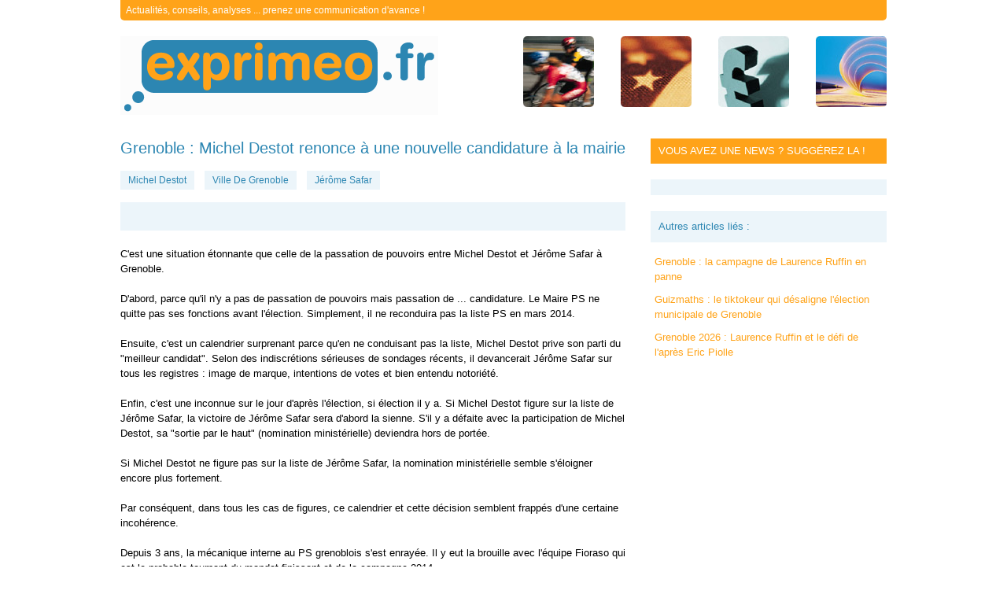

--- FILE ---
content_type: text/html; charset=utf-8
request_url: https://exprimeo.fr/article/9375/grenoble-michel-destot-renonce-a-une-nouvelle-candidature-a-la-mairie.htm
body_size: 4231
content:
<!doctype html>
<html xmlns="http://www.w3.org/1999/xhtml" xmlns:og="http://ogp.me/ns#" xmlns:fb="http://www.facebook.com/2008/fbml">
  <head>
    <title>Grenoble : Michel Destot renonce à une nouvelle candidature à la mairie - Exprimeo.fr</title>
          <meta content="C&#039;est une situation étonnante que celle de la passation de pouvoirs entre Michel Destot et Jérôme Safar à Grenoble.D&#039;abord, parce qu&#039;il n&#039;y a pas de passation de pouvoirs mais passation de ... candidature. Le Maire PS ne..." name="description">
              <meta property="og:title" content="Grenoble : Michel Destot renonce à une nouvelle candidature à la mairie - Exprimeo.fr"/>
<meta property="og:type" content="article"/>
<meta property="og:url" content="https://exprimeo.fr/article/9375/grenoble-michel-destot-renonce-a-une-nouvelle-candidature-a-la-mairie.htm"/>
<meta property="og:image" content="http://exprimeo.fr/images/exprimeo.50.50.jpg"/>
<meta property="og:site_name" content="Exprimeo.fr"/>
<meta property="og:description" content="C&#039;est une situation étonnante que celle de la passation de pouvoirs entre Michel Destot et Jérôme Safar à Grenoble.D&#039;abord, parce qu&#039;il n&#039;y a pas de passation de pouvoirs mais passation de ... candidature. Le Maire PS ne..."/>
<meta property="fb:admins" content="1019166143"/>
            <meta http-equiv="Content-Type" content="text/html; charset=utf-8" />
    <link rel="shortcut icon" href="/favicon.ico" />
    <link rel="stylesheet" type="text/css" media="screen" href="/combine/729f6a686880533fa396bf2d80b3eba3.css" />
          <meta property="fb:admins" content="1019166143" />
<meta property="fb:app_id" content="252334944792414" />      </head>
  <body>
    <div id="page">
      <div id="header">
  <div id="baseline">
    <p class="description">Actualités, conseils, analyses ... prenez une communication d'avance !</p>
  </div>
  <div id="logo">
    <a class="logo" href="/">exprimeo.fr</a>
    <div class="misc">
            <img src="/images/ensemble/050913discours0105.jpg" />
      <img src="/images/ensemble/050823discours0202.jpg" />
      <img src="/images/ensemble/051004discours0108.jpg" />
      <img src="/images/ensemble/051025edito11.jpg" />
    </div>
  </div>
</div>      <div id="bd">
        







<div id="primary" class="article">
  <h1>Grenoble : Michel Destot renonce à une nouvelle candidature à la mairie</h1>
  <ul class="meta tags">
  <script type="text/javascript">
    var Exprimeo = Exprimeo || {};
    Exprimeo.tags = Exprimeo.tags || [];
  </script>
            <li><a href="/articles/michel-destot">Michel Destot</a></li>
      <script type="text/javascript">
        Exprimeo.tags.push('Michel Destot');
      </script>
                <li><a href="/articles/ville-de-grenoble">Ville De Grenoble</a></li>
      <script type="text/javascript">
        Exprimeo.tags.push('Ville De Grenoble');
      </script>
                <li><a href="/articles/jerome-safar">Jérôme Safar</a></li>
      <script type="text/javascript">
        Exprimeo.tags.push('Jérôme Safar');
      </script>
      </ul>
  <div class="meta share">
  <span class="twitter">
    <a class="twitter-share-button"
       data-encodedlink="aHR0cDovL3R3aXR0ZXIuY29tL3NoYXJl"
       data-url="https://exprimeo.fr/article/9375/grenoble-michel-destot-renonce-a-une-nouvelle-candidature-a-la-mairie.htm"
       data-text="Grenoble : Michel Destot renonce à une nouvelle candidature à la mairie"
       data-lang="fr"
       via="exprimeo"
       data-count="horizontal"></a>
  </span>
  <span class="facebook">
    <div class="fb-like" data-href="https://exprimeo.fr/article/9375/grenoble-michel-destot-renonce-a-une-nouvelle-candidature-a-la-mairie.htm" data-send="true" data-layout="button_count" data-width="450" data-show-faces="false"></div>
  </span>
</div>  <p class="content">
    C'est une situation étonnante que celle de la passation de pouvoirs entre Michel Destot et Jérôme Safar à Grenoble.<br />
<br />
D'abord, parce qu'il n'y a pas de passation de pouvoirs mais passation de ... candidature. Le Maire PS ne quitte pas ses fonctions avant l'élection. Simplement, il ne reconduira pas la liste PS en mars 2014.<br />
<br />
Ensuite, c'est un calendrier surprenant parce qu'en ne conduisant pas la liste, Michel Destot prive son parti du "meilleur candidat". Selon des indiscrétions sérieuses de sondages récents, il devancerait Jérôme Safar sur tous les registres : image de marque, intentions de votes et bien entendu notoriété. <br />
<br />
Enfin, c'est une inconnue sur le jour d'après l'élection, si élection il y a. Si Michel Destot figure sur la liste de Jérôme Safar, la victoire de Jérôme Safar sera d'abord la sienne. S'il y a défaite avec la participation de Michel Destot, sa "sortie par le haut" (nomination ministérielle) deviendra hors de portée.<br />
<br />
Si Michel Destot ne figure pas sur la liste de Jérôme Safar, la nomination ministérielle semble s'éloigner encore plus fortement.<br />
<br />
Par conséquent, dans tous les cas de figures, ce calendrier et cette décision semblent frappés d'une certaine incohérence.<br />
<br />
Depuis 3 ans, la mécanique interne au PS grenoblois s'est enrayée. Il y eut la brouille avec l'équipe Fioraso qui est le probable tournant du mandat finissant et de la campagne 2014.<br />
<br />
Puis, ce fut l'échec de la conquête de la Métro et la brouille avec le Sénateur Chiron chargé alors de monter l'opération de conquête de la Métro.<br />
<br />
Enfin, la transition avec la "nouvelle génération" intervient à l'issue de virulentes querelles internes. Des querelles qui ont exposé sur la place publique des rivalités fortes et des animosités désormais de notoriété publique.<br />
<br />
Toutes ces "surprises" expliquent probablement la tonalité pour le moins triste du Maire sortant PS qui n'hésite pas à comparer la transition à une "mort" ... mobilisant ensuite son énergie intérieure pour se placer en permanence sur la défensive avec une apparence qui tranche pour le moins avec la joie qui aurait dû marquer la circonstance.<br />
<br />
<iframe frameborder="0" width="480" height="270" src="http://www.dailymotion.com/embed/video/x14y06j"></iframe><br /><a href="http://www.dailymotion.com/video/x14y06j_michel-destot-ne-briguera-pas-un-nouveau-mandat_news" target="_blank">Michel Destot ne briguera pas un nouveau mandat</a> <i>par <a href="http://www.dailymotion.com/ledauphinelib" target="_blank">ledauphinelib</a></i>  </p>
  <ul class="meta">
    <li>
      <span class="published-date">Publié le 22 septembre 2013</span>
    </li>
  </ul>
  <h2>Partagez cet article :</h2>
  <div class="meta share">
  <span class="twitter">
    <a class="twitter-share-button"
       data-encodedlink="aHR0cDovL3R3aXR0ZXIuY29tL3NoYXJl"
       data-url="https://exprimeo.fr/article/9375/grenoble-michel-destot-renonce-a-une-nouvelle-candidature-a-la-mairie.htm"
       data-text="Grenoble : Michel Destot renonce à une nouvelle candidature à la mairie"
       data-lang="fr"
       via="exprimeo"
       data-count="horizontal"></a>
  </span>
  <span class="facebook">
    <div class="fb-like" data-href="https://exprimeo.fr/article/9375/grenoble-michel-destot-renonce-a-une-nouvelle-candidature-a-la-mairie.htm" data-send="true" data-layout="button_count" data-width="450" data-show-faces="false"></div>
  </span>
</div>  <h2 class="comment">Exprimez votre avis :</h2>
  <fb:comments href="https://exprimeo.fr/article/9375/grenoble-michel-destot-renonce-a-une-nouvelle-candidature-a-la-mairie.htm" num_posts="2" width="642"></fb:comments>
</div>

<div id="sidebar">
  <div id="suggest-news">
    <a href="&#109;&#x61;&#x69;&#108;t&#x6f;&#x3a;&#x69;&#x6e;&#102;&#111;&#64;&#x65;&#120;&#x70;&#x72;&#105;&#x6d;&#101;&#111;&#46;&#102;r">Vous avez une news ? Suggérez la !</a>  </div>
  <div id="exprimeo-twitter">
    <a data-encodedlink="aHR0cDovL3R3aXR0ZXIuY29tL2V4cHJpbWVv" class="twitter-follow-button" data-show-count="false" data-lang="fr"></a>
  </div>
      
  <div id="related-articles">
    <h2>Autres articles liés :</h2>
    <ul>
              <li>
          <a 
                                      href="/article/15690/grenoble-la-campagne-de-laurence-ruffin-en-panne.htm"
                      >
            Grenoble : la campagne de Laurence Ruffin en panne           </a></li>
              <li>
          <a 
                                      href="/article/15665/guizmaths-le-tiktokeur-qui-desaligne-l-election-municipale-de-grenoble.htm"
                      >
            Guizmaths : le tiktokeur qui désaligne l&#039;élection municipale de Grenoble           </a></li>
              <li>
          <a 
                                      href="/article/15661/grenoble-2026-laurence-ruffin-et-le-defi-de-l-apres-eric-piolle.htm"
                      >
            Grenoble 2026 : Laurence Ruffin et le défi de l&#039;après Eric Piolle           </a></li>
          </ul>
  </div>

    <div id="tags-twitter"></div>
      <div id="adsense-article-sidebar">
  <script type="text/javascript"><!--
    google_ad_client = "ca-pub-7840023477516451";
    /* Article Vertical Sidebar */
    google_ad_slot = "5447743867";
    google_ad_width = 160;
    google_ad_height = 600;
    //-->
  </script>
  <script type="text/javascript"
          src="http://pagead2.googlesyndication.com/pagead/show_ads.js">
  </script>
</div>  </div>      </div>
      <div id="footer">
  <ul>
    <li><a data-encodedlink="Lw==">Accueil</a></li>
    <li><a href="http://blog.exprimeo.fr" target="_blank">Blog Exprimeo</a></li>
    <li><a data-encodedlink="L21lbnRpb25z">Mentions</a></li>
    <li><a data-encodedlink="L2NvbnRhY3Q=">Contact</a></li>
    <li><a data-encodedlink="L2Fib25uZW1lbnQ=">Abonnement</a></li>
  </ul>
  <p>Exprimeo est une marque déposée par Newday</p>
  <p>Newday - 127, rue Amelot - 75011 Paris (France) / Code APE : 221A - N°Siret : 479 561 243 00011</p>
</div>    </div>
    <script src="https://ajax.googleapis.com/ajax/libs/jquery/1.6.2/jquery.min.js"></script>
          <script type="text/javascript">

  var _gaq = _gaq || [];
  _gaq.push(['_setAccount', 'UA-1121559-1']);
  _gaq.push(['_trackPageview']);
  _gaq.push(['_trackPageLoadTime']);

  (function() {
    var ga = document.createElement('script'); ga.type = 'text/javascript'; ga.async = true;
    ga.src = ('https:' == document.location.protocol ? 'https://ssl' : 'http://www') + '.google-analytics.com/ga.js';
    var s = document.getElementsByTagName('script')[0]; s.parentNode.insertBefore(ga, s);
  })();

</script>
        <script> 
  $(window).load(function(){
    $.getScript('http://platform.twitter.com/widgets.js');
  });
</script>      <script type="text/javascript" >
    function extractParamFromUri(uri, paramName) {
      if (!uri) {
        return;
      }
      var uri = uri.split('#')[0];  // Remove anchor.
      var parts = uri.split('?');  // Check for query params.
      if (parts.length == 1) {
        return;
      }
      var query = decodeURI(parts[1]);

      // Find url param.
      paramName += '=';
      var params = query.split('&');
      for (var i = 0, param; param = params[i]; ++i) {
        if (param.indexOf(paramName) === 0) {
          return unescape(param.split('=')[1]);
        }
      }
    }

    twttr.events.bind('tweet', function(event) {
      if (event) {
        var targetUrl;
        if (event.target && event.target.nodeName == 'IFRAME') {
          targetUrl = extractParamFromUri(event.target.src, 'url');
        }
        _gaq.push(['_trackSocial', 'twitter', 'tweet', targetUrl]);
      }
    });
  </script>
    <div id="fb-root"></div>
<script>
  window.fbAsyncInit = function() {
    FB.init({appId: '252334944792414', status: true, cookie: true, xfbml: true, channelUrl : 'http://exprimeo/channel.html'});
      FB.Event.subscribe('edge.create', function(targetUrl) {
  _gaq.push(['_trackSocial', 'facebook', 'like', targetUrl]);
  });

  FB.Event.subscribe('edge.remove', function(targetUrl) {
  _gaq.push(['_trackSocial', 'facebook', 'unlike', targetUrl]);
  });

  FB.Event.subscribe('message.send', function(targetUrl) {
  _gaq.push(['_trackSocial', 'facebook', 'send', targetUrl]);
  });
  
};
  (function() {
    var e = document.createElement('script'); e.async = true;
    e.src = document.location.protocol + '//connect.facebook.net/fr_FR/all.js';
    document.getElementById('fb-root').appendChild(e);
  }());
</script>





    <script type="text/javascript" src="/combine/72295c6d69b91e0e3a665f6bd49f97b6.js"></script>
  </body>
</html>

--- FILE ---
content_type: text/css
request_url: https://exprimeo.fr/combine/729f6a686880533fa396bf2d80b3eba3.css
body_size: 2163
content:
html,body,div,span,applet,object,iframe,h1,h2,h3,h4,h5,h6,p,blockquote,pre,a,abbr,acronym,address,big,cite,code,del,dfn,em,img,ins,kbd,q,s,samp,small,strike,strong,sub,sup,tt,var,b,u,i,center,dl,dt,dd,ol,ul,li,fieldset,form,label,legend,table,caption,tbody,tfoot,thead,tr,th,td,article,aside,canvas,details,embed,figure,figcaption,footer,header,hgroup,menu,nav,output,ruby,section,summary,time,mark,audio,video{margin:0;padding:0;border:0;font-size:100%;font:inherit;vertical-align:baseline}article,aside,details,figcaption,figure,footer,header,hgroup,menu,nav,section{display:block}body{line-height:1}ol,ul{list-style:none}blockquote,q{quotes:none}blockquote:before,blockquote:after,q:before,q:after{content:'';content:none}table{border-collapse:collapse;border-spacing:0}body{font-family:Verdana,Arial,Helvetica,sans-serif;font-size:12.8px;width:974px;margin-right:auto;margin-left:auto}.round{-moz-border-radius:5px 5px 5px 5px;-webkit-border-radius:5px 5px 5px 5px;border-radius:5px 5px 5px 5px}iframe{vertical-align:top}#bd{margin:10px 0 10px 0;float:left}#primary{width:642px;margin-right:32px;float:left}h1{font-size:20px;color:#2C86B2;margin-bottom:20px;line-height:25px}#sidebar{float:right;width:300px}#baseline{padding:7px;background-color:#FFA319;-moz-border-radius:0 0 5px 5px;-webkit-border-radius:0 0 5px 5px;border-radius:0 0 5px 5px;overflow:hidden;font-size:12px}#baseline p{color:#FFFFFF}#baseline .description{float:left}#baseline .date{float:right}#logo{padding:20px 0 20px 0;overflow:hidden}#logo a.logo{float:left;background:url(/images/logo_exprimeo.gif) no-repeat scroll left top transparent;width:404px;height:100px;text-indent:-20000px;display:block}#logo .misc{float:right}#logo .misc img{margin-left:30px}#logo .misc img:first-child{margin-left:0}#footer{border-top:1px dashed #999999;color:#999999;text-align:center;padding:10px 0 10px 0;font-size:12px;clear:both}#footer ul{display:inline;list-style:none outside none}#footer li{display:inline;margin-left:20px}#footer li a{text-decoration:none;color:#999999;cursor:pointer}#footer li a:hover{text-decoration:underline}#footer p{margin-top:10px}.article{padding:10px;line-height:16px;border-top:1px dashed #999999}#primary.article{border:none;padding:0}.home .article:first-child,.article-tagged .article:first-child{border:none}.article h2 a{color:#2C86B2;font-size:16px;text-decoration:none}.article h2 a:hover{text-decoration:underline}.home .article p,.home .article .meta,.article-tagged .article p,.article-tagged .article .meta{margin-top:10px}.home .article p,.article-tagged .article p{font-size:12.8px;line-height:1.5em}.home .article .meta,.article-tagged .article .meta{font-size:12px}.article .content{line-height:1.5em;padding:10px 0 10px 0}.article .content a{color:#2C86B2;text-decoration:none}.article .content a:hover{text-decoration:underline}.article .meta{font-size:12px}.article .meta a.more{color:#FFA319;text-decoration:none}.article .meta a.more:hover{text-decoration:underline}.home .article .meta .published-date,.article-tagged .article .meta .published-date{float:right;color:#999999}.article .meta .published-date,.article .meta .author{color:#999999}.article .meta li{margin-top:10px}.article .tags{margin:10px 0 0}.home .article .tags,.article-tagged .article .tags{margin-top:15px}.article .tags a{background-color:#ECF5FA;color:#2C86B2;padding:5px 10px 5px 10px;text-decoration:none}.article .tags a:hover{background-color:#2C86B2;color:#FFFFFF}.article .tags li{display:inline-block;margin:0 10px 10px 0}.article .share{margin:10px 0;padding:10px;background-color:#ECF5FA}.home .article .share,.article-tagged .article .share{padding:0;background-color:inherit}#pagination{clear:both;padding:20px 0 10px 0;text-align:center}#pagination a,#pagination span{padding:0.3em 0.5em;color:#2C86B2}#pagination a{background:none repeat scroll 0 0 white;border:1px solid #E1E6FA;text-decoration:none}#pagination a:hover{background:none repeat scroll 0 0 #2C86B2;color:white}.article h2{color:#FFA319;font-size:16px;margin-top:20px}.article h2.comment{margin-bottom:10px}.articles .article:hover{background-color:#FFFFC8}#signin fieldset p,#article-form fieldset p{margin-top:20px}#signin label,#article-form label{display:block;font-size:1.25em;margin-bottom:10px}#signin input,#article-form input,#article-form textarea{font-family:Verdana,Arial,Helvetica,sans-serif;font-size:12px;line-height:16px;border-color:#D2D2D2 #D2D2D2 #DFE1E0 #DFE1E0;border-style:solid;border-width:1px;width:98%;padding:0.365em 4px}#article-form input[id="article_title"]{font-size:16px}#article-form textarea{height:75px;font-size:12.8px;line-height:1.5em}#article-form #article_description{height:150px}#signin input[type="submit"],#article-form input[type="submit"]{border:medium none;color:#FFFFFF;cursor:pointer;font-size:14px;height:32px;width:110px;padding:5px;margin-right:5px;margin-left:50px;float:right}#signin input[type="submit"],#article-form input[type="submit"].publish{background-color:#FFA319}#signin input[type="submit"]:hover,#article-form input[type="submit"].publish:hover{text-decoration:underline}#article-form input[type="submit"].save{background:none;color:#2C86B2;width:auto}#article-form input[type="submit"].save:hover{text-decoration:underline}#article-form input[type="submit"].delete{background-color:#FFDEDE;color:#A71413;width:auto}#article-form input[type="submit"].delete:hover{text-decoration:underline}.admin-home h1{overflow:hidden}.admin-home .add-article{float:right;background-color:#FFA319;padding:10px;font-size:16px;color:#FFFFFF;text-decoration:none}.admin-home .add-article:hover{text-decoration:underline}.admin-home .articles .article{padding:20px;border-top:1px dashed #999999}.admin-home .articles .article:first-child{border:none}.admin-home .articles .article a{font-size:16px;color:#2C86B2;text-decoration:none}.admin-home .articles .article a:hover{text-decoration:underline}.admin-home .articles .article.pub.articleshed a{color:#2C86B2}.admin-home .articles .article.draft{background-color:#F2EFDC}.admin-home .articles .article.draft a{color:#705B50}.admin-home .articles .article.deleted{background-color:#FFDEDE}.admin-home .articles .article.deleted a{color:#A71413}.admin-home .articles .article .published-date{font-size:12px;color:#999999}#sidebar #suggest-news{padding:10px;background-color:#FFA319;margin-bottom:20px}#sidebar #suggest-news a{text-transform:uppercase;color:#FFFFFF;text-decoration:none}#sidebar #suggest-news a:hover{text-decoration:underline}#sidebar #exprimeo-twitter{background-color:#ECF5FA;padding:10px;margin-bottom:20px}#sidebar #tags-twitter,#sidebar #related-articles{margin-bottom:20px}#sidebar #tags-twitter h2,#sidebar #related-articles h2{background-color:#ECF5FA;color:#2C86B2;padding:14px 10px;margin-bottom:10px}#sidebar #tags-twitter .stream-item,#sidebar #related-articles li{border-bottom:1px solid #EBEBEB;padding:5px;font-size:12.8px;line-height:1.5em}#sidebar #related-articles li{border-bottom:none}#sidebar #tags-twitter .stream-item:hover{background-color:#ECF5FA}#sidebar #related-articles li:hover{background-color:#FFFAD5}#sidebar #tags-twitter .stream-item .tweet-image{float:left;height:48px;margin-top:3px;overflow:hidden;width:48px}#sidebar #tags-twitter .stream-item .tweet-content{margin-left:58px;min-height:48px}#sidebar #related-articles li a{color:#FFA319;text-decoration:none}#sidebar #related-articles li a:hover{text-decoration:underline}#sidebar #tags-twitter .stream-item .tweet-content a{color:#0084B4;text-decoration:none}#sidebar #tags-twitter .stream-item .tweet-content a:hover{text-decoration:underline}#sidebar #tags-twitter .stream-item .tweet-row{display:block;line-height:15px}#sidebar #tags-twitter .stream-item .tweet-user-name a{color:#999999;text-decoration:none}#sidebar #tags-twitter .stream-item .tweet-user-name a:hover{color:#0084B4;text-decoration:underline}.terms h2,.contact h2,.subscription h2{margin-bottom:10px;font-size:16px;color:#FFA319}.terms p,.contact p,.subscription p{margin-bottom:20px;font-size:12.8px;line-height:1.5em}.terms p a,.contact p a,.subscription p a{color:#2C86B2;text-decoration:none}.terms p a:hover,.contact p a:hover,.subscription p a:hover{text-decoration:underline}#adsense-inside-article{float:left;margin-right:10px;margin-top:10px}#adsense-article-bottom-theme{margin-bottom:10px;margin-top:20px}.adsense-article-listing{padding:10px;border-top:1px dashed #999999}